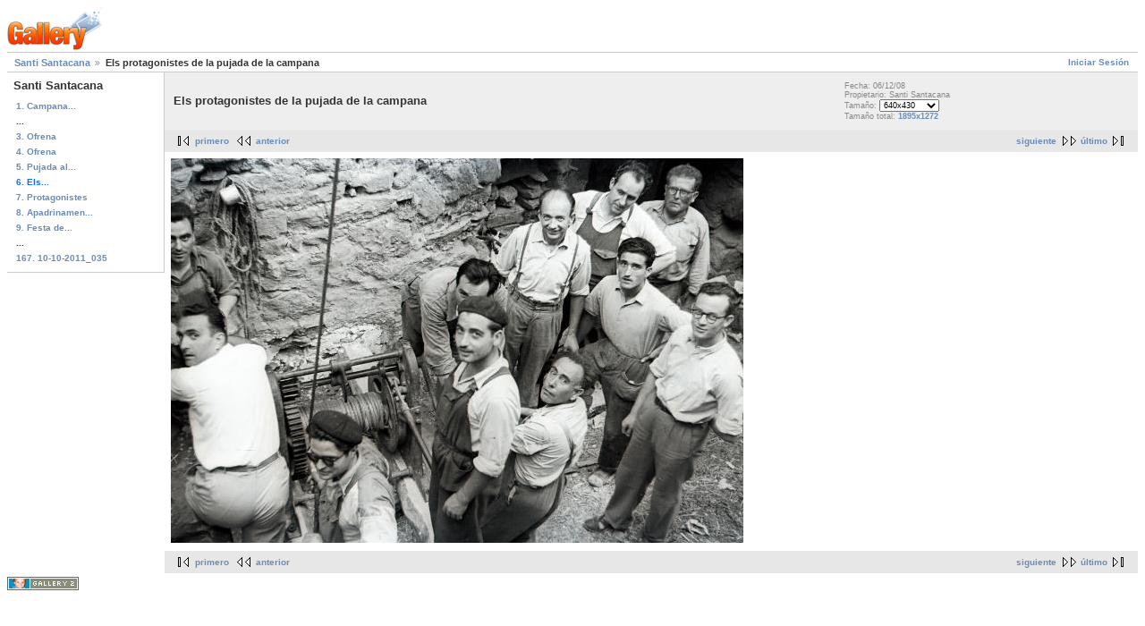

--- FILE ---
content_type: text/html; charset=UTF-8
request_url: http://gallery.santacana.cat/main.php?g2_itemId=30
body_size: 3928
content:
<!DOCTYPE html PUBLIC "-//W3C//DTD XHTML 1.0 Strict//EN" "http://www.w3.org/TR/xhtml1/DTD/xhtml1-strict.dtd">
<html>
<head>
<meta http-equiv="Content-Type" content="text/html; charset=UTF-8"/>
<title>Els protagonistes de la pujada de la campana</title>
<link rel="stylesheet" type="text/css" href="themes/matrix/theme.css"/>
</head>
<body class="gallery">
<div id="gallery" class="safari">
<div id="gsHeader">
<img src="images/galleryLogo_sm.gif" width="107" height="48" alt=""/>
</div>
<div id="gsNavBar" class="gcBorder1">
<div class="gbSystemLinks">
<span class="block-core-SystemLink">
<a href="main.php?g2_view=core.UserAdmin&amp;g2_subView=core.UserLogin&amp;g2_return=main.php%3Fg2_itemId%3D30%26&amp;&amp;g2_returnName=foto">Iniciar Sesión</a>
</span>
</div>
<div class="gbBreadCrumb">
<div class="block-core-BreadCrumb">
<a href="main.php?g2_highlightId=30"
class="BreadCrumb-1">
Santi Santacana</a>
<span class="BreadCrumb-2">
Els protagonistes de la pujada de la campana</span>
</div>
</div>
</div>
<table width="100%" cellspacing="0" cellpadding="0">
<tr valign="top">
<td id="gsSidebarCol">
<div id="gsSidebar" class="gcBorder1">
<div class="block-core-PeerList gbBlock">
<h3 class="parent"> Santi Santacana </h3>
<a href="main.php?g2_itemId=15">
1. Campana...
</a>
<span class="neck">...</span>
<a href="main.php?g2_itemId=21">
3. Ofrena
</a>
<a href="main.php?g2_itemId=24">
4. Ofrena
</a>
<a href="main.php?g2_itemId=27">
5. Pujada al...
</a>
<span class="current">
6. Els...
</span>
<a href="main.php?g2_itemId=33">
7. Protagonistes
</a>
<a href="main.php?g2_itemId=36">
8. Apadrinamen...
</a>
<a href="main.php?g2_itemId=39">
9. Festa de...
</a>
<span class="neck">...</span>
<a href="main.php?g2_itemId=509">
167. 10-10-2011_035
</a>
</div>
</div>
</td>
<td>
<div id="gsContent">
<div class="gbBlock gcBackground1">
<table width="100%">
<tr>
<td>
<h2> Els protagonistes de la pujada de la campana </h2>
</td>
<td style="width: 30%">
<div class="block-core-ItemInfo giInfo">
<span class="date summary">
Fecha: 06/12/08
</span>
<span class="owner summary">
Propietario: Santi Santacana
</span>
</div>
<div class="block-core-PhotoSizes giInfo">
Tamaño: 
<select onchange="if (this.value) { newLocation = this.value; this.options[0].selected = true; location.href= newLocation; }">
<option value="main.php?g2_itemId=30&amp;g2_imageViewsIndex=0" selected="selected">
640x430
</option>
<option value="main.php?g2_itemId=30&amp;g2_imageViewsIndex=1">
1895x1272
</option>
</select>
<br/>
Tamaño total: 
<a href="main.php?g2_itemId=30&amp;g2_imageViewsIndex=1">
1895x1272
</a>
<br/>
</div>
</td>
</tr>
</table>
</div>
<div class="gbBlock gcBackground2 gbNavigator">
<div class="block-core-Navigator">
<div class="next-and-last">
<a href="main.php?g2_itemId=33" class="next">siguiente</a><a href="main.php?g2_itemId=509" class="last">último</a>
</div>
<div class="first-and-previous">
<a href="main.php?g2_itemId=15" class="first">primero</a>    <a href="main.php?g2_itemId=27" class="previous">anterior</a>
</div>
</div>
</div>
<div id="gsImageView" class="gbBlock">
<img src="main.php?g2_view=core.DownloadItem&amp;g2_itemId=32&amp;g2_serialNumber=2" width="640" height="430" alt="Els protagonistes de la pujada de la campana" longdesc=""/>
</div>
<div class="gbBlock gcBackground2 gbNavigator">
<div class="block-core-Navigator">
<div class="next-and-last">
<a href="main.php?g2_itemId=33" class="next">siguiente</a><a href="main.php?g2_itemId=509" class="last">último</a>
</div>
<div class="first-and-previous">
<a href="main.php?g2_itemId=15" class="first">primero</a>    <a href="main.php?g2_itemId=27" class="previous">anterior</a>
</div>
</div>
</div>
</div>
</td>
</tr>
</table>
<div id="gsFooter">
<a href="http://gallery.sourceforge.net"><img src="images/gallery.gif" alt="Gallery 2.1" title="Gallery 2.1" style="border-style: none" width="80" height="15"/></a>
</div>
</div>
</body>
</html>